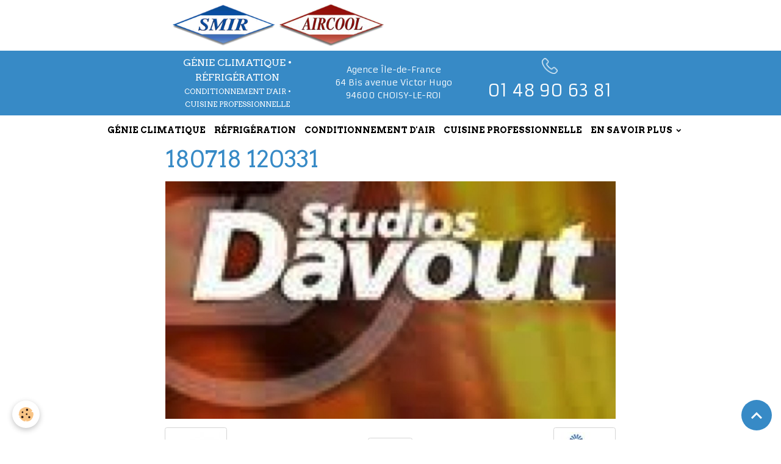

--- FILE ---
content_type: text/html; charset=UTF-8
request_url: https://www.laclimatisation.fr/album-photos/references/180718-120331.html
body_size: 31386
content:

<!DOCTYPE html>
<html lang="fr">
    <head>
        <title>180718 120331</title>
        <meta name="theme-color" content="">
        <meta name="msapplication-navbutton-color" content="">
        <!-- METATAGS -->
        <!-- rebirth / basic -->
<!--[if IE]>
<meta http-equiv="X-UA-Compatible" content="IE=edge">
<![endif]-->
<meta charset="utf-8">
<meta name="viewport" content="width=device-width, initial-scale=1, shrink-to-fit=no">
    <link rel="image_src" href="https://www.laclimatisation.fr/medias/album/180718-120331.jpg" />
    <meta property="og:image" content="https://www.laclimatisation.fr/medias/album/180718-120331.jpg" />
    <link href="//www.laclimatisation.fr/themes/designlines/bottomsite/index.css?v=1749755392" rel="stylesheet">
    <link rel="canonical" href="https://www.laclimatisation.fr/album-photos/references/180718-120331.html">
<meta name="generator" content="e-monsite (e-monsite.com)">

    <link rel="icon" href="https://www.laclimatisation.fr/medias/site/favicon/fav-smir-aircool.png">

<link href="https://fonts.googleapis.com/css?family=Arvo:300,400,700%7CArmata:300,400,700&amp;display=swap" rel="stylesheet">



<link href="//www.laclimatisation.fr/themes/combined.css?v=6_1642769533_234" rel="stylesheet">


<link rel="preload" href="//www.laclimatisation.fr/medias/static/themes/bootstrap_v4/js/jquery-3.6.3.min.js?v=26012023" as="script">
<script src="//www.laclimatisation.fr/medias/static/themes/bootstrap_v4/js/jquery-3.6.3.min.js?v=26012023"></script>
<link rel="preload" href="//www.laclimatisation.fr/medias/static/themes/bootstrap_v4/js/popper.min.js?v=31012023" as="script">
<script src="//www.laclimatisation.fr/medias/static/themes/bootstrap_v4/js/popper.min.js?v=31012023"></script>
<link rel="preload" href="//www.laclimatisation.fr/medias/static/themes/bootstrap_v4/js/bootstrap.min.js?v=31012023" as="script">
<script src="//www.laclimatisation.fr/medias/static/themes/bootstrap_v4/js/bootstrap.min.js?v=31012023"></script>
<script src="//www.laclimatisation.fr/themes/combined.js?v=6_1642769533_234&lang=fr"></script>
<script type="application/ld+json">
    {
        "@context" : "https://schema.org/",
        "@type" : "WebSite",
        "name" : "SMIR",
        "url" : "https://www.laclimatisation.fr/"
    }
</script>




        <!-- //METATAGS -->
            <script src="//www.laclimatisation.fr/medias/static/js/rgpd-cookies/jquery.rgpd-cookies.js?v=2072"></script>
    <script>
                                    $(document).ready(function() {
            $.RGPDCookies({
                theme: 'bootstrap_v4',
                site: 'www.laclimatisation.fr',
                privacy_policy_link: '/about/privacypolicy/',
                cookies: [{"id":null,"favicon_url":"https:\/\/ssl.gstatic.com\/analytics\/20210414-01\/app\/static\/analytics_standard_icon.png","enabled":true,"model":"google_analytics","title":"Google Analytics","short_description":"Permet d'analyser les statistiques de consultation de notre site","long_description":"Indispensable pour piloter notre site internet, il permet de mesurer des indicateurs comme l\u2019affluence, les produits les plus consult\u00e9s, ou encore la r\u00e9partition g\u00e9ographique des visiteurs.","privacy_policy_url":"https:\/\/support.google.com\/analytics\/answer\/6004245?hl=fr","slug":"google-analytics"},{"id":null,"favicon_url":"","enabled":true,"model":"addthis","title":"AddThis","short_description":"Partage social","long_description":"Nous utilisons cet outil afin de vous proposer des liens de partage vers des plateformes tiers comme Twitter, Facebook, etc.","privacy_policy_url":"https:\/\/www.oracle.com\/legal\/privacy\/addthis-privacy-policy.html","slug":"addthis"}],
                modal_title: 'Gestion\u0020des\u0020cookies',
                modal_description: 'd\u00E9pose\u0020des\u0020cookies\u0020pour\u0020am\u00E9liorer\u0020votre\u0020exp\u00E9rience\u0020de\u0020navigation,\nmesurer\u0020l\u0027audience\u0020du\u0020site\u0020internet,\u0020afficher\u0020des\u0020publicit\u00E9s\u0020personnalis\u00E9es,\nr\u00E9aliser\u0020des\u0020campagnes\u0020cibl\u00E9es\u0020et\u0020personnaliser\u0020l\u0027interface\u0020du\u0020site.',
                privacy_policy_label: 'Consulter\u0020la\u0020politique\u0020de\u0020confidentialit\u00E9',
                check_all_label: 'Tout\u0020cocher',
                refuse_button: 'Refuser',
                settings_button: 'Param\u00E9trer',
                accept_button: 'Accepter',
                callback: function() {
                    // website google analytics case (with gtag), consent "on the fly"
                    if ('gtag' in window && typeof window.gtag === 'function') {
                        if (window.jsCookie.get('rgpd-cookie-google-analytics') === undefined
                            || window.jsCookie.get('rgpd-cookie-google-analytics') === '0') {
                            gtag('consent', 'update', {
                                'ad_storage': 'denied',
                                'analytics_storage': 'denied'
                            });
                        } else {
                            gtag('consent', 'update', {
                                'ad_storage': 'granted',
                                'analytics_storage': 'granted'
                            });
                        }
                    }
                }
            });
        });
    </script>
        <script async src="https://www.googletagmanager.com/gtag/js?id=G-4VN4372P6E"></script>
<script>
    window.dataLayer = window.dataLayer || [];
    function gtag(){dataLayer.push(arguments);}
    
    gtag('consent', 'default', {
        'ad_storage': 'denied',
        'analytics_storage': 'denied'
    });
    
    gtag('js', new Date());
    gtag('config', 'G-4VN4372P6E');
</script>

                                    </head>
    <body id="album-photos_run_references_180718-120331" data-template="default">
        

                <!-- CUSTOMIZE AREA -->
        <div id="top-site">
            <!-- Ligne 1 -->
<div class="dekstopOnly">
<div class="row-container row-container-menu">
<div class="row-content">
<div class="row d-flex align-items-center">
<div class="col-3">
<p class="mb-0 text-center"><a href="/"><img class="logoMark" src="/medias/images/logo-smir-aircool.png" style="height: 70px;" /></a></p>
</div>

<div class="col-3 text-center">&nbsp;</div>

<div class="col-6 d-none d-lg-block text-right"><a class="btn btn-header" href="/pages/contact.html#recrutement" style="background-color: #3990CD;color: rgb(255, 255, 255);">Smir Aircool Recrute</a>&nbsp;&nbsp;<a class="btn btn-header" href="/pages/contact.html#contact" style="background-color: #D82B39;color: rgb(255, 255, 255);">Contactez-nous</a></div>
</div>
</div>
</div>
</div>
<!-- Ligne 2 -->

<div class="dekstopOnly">
<div class="row-container row-background">
<div class="row-content">
<div class="row d-flex align-items-center">
<p>&nbsp;</p>

<div class="col-4">
<p class="mb-0 text-center"><span style="font-family:Arvo;"><span style="color:#ffffff;"><span style="font-size:16px;">G&Eacute;NIE CLIMATIQUE &bull; R&Eacute;FRIG&Eacute;RATION</span><br />
<span style="font-size:12px;">CONDITIONNEMENT D&#39;AIR &bull; CUISINE PROFESSIONNELLE</span></span></span></p>
</div>

<div class="col-lg-4 col-8 text-center"><span style="color:#ffffff;">Agence &Icirc;le-de-France<br />
64 Bis avenue Victor Hugo<br />
94600 CHOISY-LE-ROI</span></div>

<div class="col-4 d-none d-lg-block text-center"><img alt="Telephone" class="img-center" height="26" src="/medias/images/telephone.png?fx=r_26_26" width="26" />
<p class="phoneNumber"><span style="color:#ffffff;">01 48 90 63 81</span></p>
</div>
</div>
</div>
</div>
</div>
<!-- Version Mobile -->

<div class="row mobileLogo rowMobile">
<div class="col-3">
<p><a href="/"><img alt="SMIR AIRCOOL" src="/medias/images/logo-smir-aircool.png" width="150" /> </a></p>
</div>

<div class="col-7">
<p>&nbsp;</p>
</div>

<div class="col-1">
<p><a href="https://www.facebook.com/www.smir.fr/" target="_blank"><img alt="Contact" src="/medias/images/facebook-1-.png" width="25" /> </a></p>
</div>

<div class="col-1">
<p><a href="/pages/contact.html#contact"><img alt="Contact" src="/medias/images/telephone-2-.png" width="25" /> </a></p>
</div>
</div>

        </div>
                <!-- BRAND TOP -->
        
        <!-- NAVBAR -->
                                                                <nav class="navbar navbar-expand-lg " id="navbar" data-animation="sliding">
                                                                    <a aria-label="brand" class="navbar-brand d-inline-flex align-items-center" href="https://www.laclimatisation.fr/">
                                                    <img src="https://www.laclimatisation.fr/medias/site/logos/logo-smir-aircool.png" alt="SMIR" class="img-fluid brand-logo mr-2 d-none">
                                                                        <span class="brand-titles d-lg-flex flex-column align-items-start">
                            <span class="brand-title d-none">SMIR</span>
                                                    </span>
                                            </a>
                                                    <button id="buttonBurgerMenu" title="BurgerMenu" class="navbar-toggler collapsed" type="button" data-toggle="collapse" data-target="#menu">
                    <span></span>
                    <span></span>
                    <span></span>
                    <span></span>
                </button>
                <div class="collapse navbar-collapse flex-lg-grow-0 mx-lg-auto" id="menu">
                                                                                                                <ul class="navbar-nav navbar-menu nav-all nav-all-center">
                                                                                                                                                                                            <li class="nav-item" data-index="1">
                            <a class="nav-link" href="https://www.laclimatisation.fr/pages/climaticiens.html">
                                                                GÉNIE CLIMATIQUE
                            </a>
                                                                                </li>
                                                                                                                                                                                            <li class="nav-item" data-index="2">
                            <a class="nav-link" href="https://www.laclimatisation.fr/pages/frigoriste-paris.html">
                                                                RÉFRIGÉRATION
                            </a>
                                                                                </li>
                                                                                                                                                                                            <li class="nav-item" data-index="3">
                            <a class="nav-link" href="https://www.laclimatisation.fr/pages/conditionnement-d-air.html">
                                                                CONDITIONNEMENT D'AIR
                            </a>
                                                                                </li>
                                                                                                                                                                                            <li class="nav-item" data-index="4">
                            <a class="nav-link" href="https://www.laclimatisation.fr/pages/installateur-cuisine-professionnelle.html">
                                                                CUISINE PROFESSIONNELLE
                            </a>
                                                                                </li>
                                                                                                                                                                                                                                                                            <li class="nav-item dropdown" data-index="5">
                            <a class="nav-link dropdown-toggle" href="https://www.laclimatisation.fr/pages/en-savoir-plus/">
                                                                EN SAVOIR PLUS
                            </a>
                                                                                        <div class="collapse dropdown-menu">
                                    <ul class="list-unstyled">
                                                                                                                                                                                                                                                                    <li>
                                                <a class="dropdown-item" href="https://www.laclimatisation.fr/pages/en-savoir-plus/tarifs.html">
                                                    TARIFS
                                                </a>
                                                                                                                                            </li>
                                                                                                                                                                                                                                                                    <li>
                                                <a class="dropdown-item" href="https://www.laclimatisation.fr/pages/en-savoir-plus/qualifications-et-partenaires.html">
                                                    QUALIFICATIONS ET PARTENAIRES
                                                </a>
                                                                                                                                            </li>
                                                                                                                                                                                                                                                                    <li>
                                                <a class="dropdown-item" href="https://www.laclimatisation.fr/pages/en-savoir-plus/references.html">
                                                    RÉFÉRENCES
                                                </a>
                                                                                                                                            </li>
                                                                                <li class="dropdown-menu-root">
                                            <a class="dropdown-item" href="https://www.laclimatisation.fr/pages/en-savoir-plus/">EN SAVOIR PLUS</a>
                                        </li>
                                    </ul>
                                </div>
                                                    </li>
                                    </ul>
            
                                    
                    
                                        
                    
                                    </div>
                    </nav>

        <!-- HEADER -->
                <!-- //HEADER -->

        <!-- WRAPPER -->
                                        <div id="wrapper">

                            <main id="main">

                                                                    <div class="container">
                                                                                                    </div>
                                            
                                        
                                        
                                                            <div class="view view-album" id="view-item" data-category="references" data-id-album="62c2b2c53b5ed4558d13f5b8">
    <div class="container">
        <div class="row">
            <div class="col">
                <h1 class="view-title">180718 120331</h1>
                
    
<div id="site-module-62c2aa118a30d4558d139244" class="site-module" data-itemid="62c2aa118a30d4558d139244" data-siteid="62bbe434c3d712d8ff6914d1" data-category="item"></div>


                <p class="text-center">
                    <img src="https://www.laclimatisation.fr/medias/album/180718-120331.jpg" alt="180718 120331" class="img-fluid">
                </p>

                
                <ul class="pager">
                                            <li class="prev-page">
                            <a href="https://www.laclimatisation.fr/album-photos/references/180718-120325.html" class="page-link">
                                <i class="material-icons md-chevron_left"></i>
                                <img src="https://www.laclimatisation.fr/medias/album/180718-120325.jpg?fx=c_50_50" width="50" alt="">
                            </a>
                        </li>
                                        <li>
                        <a href="https://www.laclimatisation.fr/album-photos/references/" class="page-link">Retour</a>
                    </li>
                                            <li class="next-page">
                            <a href="https://www.laclimatisation.fr/album-photos/references/180718-120340.html" class="page-link">
                                <img src="https://www.laclimatisation.fr/medias/album/180718-120340.jpg?fx=c_50_50" width="50" alt="">
                                <i class="material-icons md-chevron_right"></i>
                            </a>
                        </li>
                                    </ul>
            </div>
        </div>
    </div>

    
</div>


                </main>

                        </div>
        <!-- //WRAPPER -->

                <footer id="footer">
                            
<div id="rows-62bff2fbc27656d0011314b3" class="rows" data-total-pages="1" data-current-page="1">
                            
                        
                                                                                        
                                                                
                
                        
                
                
                                                                
                
                                
        
                                    <div id="row-62bff2fbc27656d0011314b3-1" class="row-container pos-1 page_1">
                    <div class="row-content container">
                                                                                <div class="row" data-role="line">
                                    
                                                                                
                                                                                                                                                                                                            
                                                                                                                                                                
                                                                                
                                                                                
                                                                                                                        
                                                                                                                                                                    
                                                                                                                                                                            
                                                                                        <div data-role="cell" data-size="sm" id="cell-62bff1deaecc56d001132d07" class="col" style="-ms-flex-preferred-size:33.333333333333%;flex-basis:33.333333333333%">
                                               <div class="col-content col-no-widget">                                                        <h6><span style="color:#ffffff;">&Agrave; PROPOS</span></h6>

<p><span style="color:#ffffff;">SMIR AIRCOOL<br />
Agence &Icirc;le-de-France<br />
64 Bis avenue Victor Hugo<br />
94600 CHOISY-LE-ROI<br />
<a href="tel:0148906381">01 48 90 63 81</a><br />
<a href="mailto:contact@laclimatisation.fr">contact@laclimatisation.fr</a><br />
<br />
RCS Cr&eacute;teil 348 287 939<br />
TVA intracommunautaire FR5348287939</span></p>

                                                                                                    </div>
                                            </div>
                                                                                                                        
                                                                                
                                                                                                                                                                                                            
                                                                                                                                                                
                                                                                
                                                                                
                                                                                                                        
                                                                                                                                                                    
                                                                                                                                                                            
                                                                                        <div data-role="cell" data-size="sm" id="cell-62bff2fbc26e56d001139297" class="col" style="-ms-flex-preferred-size:33.333333333333%;flex-basis:33.333333333333%">
                                               <div class="col-content col-no-widget">                                                        <h6><span style="color:#ffffff;">SOLUTIONS</span></h6>

<p><span style="color:#ffffff;"><a href="/pages/climaticiens.html">G&eacute;nie climatique</a><br />
<a href="/pages/frigoriste-paris.html">R&eacute;frig&eacute;ration</a><br />
<a href="http://laclimatisation.e-monsite.com/pages/conditionnement-d-air.html">Conditionnement de l&#39;air</a><br />
<a href="/pages/installateur-cuisine-professionnelle.html">Cuisine professionnelle</a></span><br />
&nbsp;</p>

                                                                                                    </div>
                                            </div>
                                                                                                                        
                                                                                
                                                                                                                                                                                                            
                                                                                                                                                                
                                                                                
                                                                                
                                                                                                                        
                                                                                                                                                                    
                                                                                                                                                                            
                                                                                        <div data-role="cell" data-size="sm" id="cell-62bff2fbc27056d001135bbe" class="col" style="-ms-flex-preferred-size:33.333333333333%;flex-basis:33.333333333333%">
                                               <div class="col-content col-no-widget">                                                        <h6><span style="color:#ffffff;">QUALIFICATIONS ET PARTENAIRES</span></h6>

<p><span style="color:#ffffff;">&bull; Certifi&eacute; Station Technique agr&eacute;&eacute;e aupr&egrave;s de nombreux fabricants<br />
&bull; Membre du syndicat professionnel SNEFCCA<br />
&bull; Qualifi&eacute; RGE QUALIPAC et Certifi&eacute; BUREAU VERITAS Capacit&eacute;<br />
&nbsp;&bull; Membre associ&eacute; groupement d&#39;achats GASEL</span></p>

<p><a href="/pages/en-savoir-plus/qualifications-et-partenaires.html"><span style="color:#ffffff;">Toutes nos qualifications</span></a><br />
&nbsp;</p>

                                                                                                    </div>
                                            </div>
                                                                                                                                                        </div>
                                            </div>
                                    </div>
                                                    
                        
                                                                                        
                                                                
                
                        
                
                
                                                                
                
                                
        
                                    <div id="row-62bff2fbc27656d0011314b3-2" class="row-container pos-2 page_1">
                    <div class="row-content container">
                                                                                <div class="row" data-role="line">
                                    
                                                                                
                                                                                                                                                                                                            
                                                                                                                                                                
                                                                                
                                                                                
                                                                                                                        
                                                                                                                                                                    
                                                                                                                                                                            
                                                                                        <div data-role="cell" data-size="sm" id="cell-62bff2fbc27356d00113ca0d" class="col" style="-ms-flex-preferred-size:50%;flex-basis:50%">
                                               <div class="col-content col-no-widget">                                                        <p>&copy; SMIR AIRCOOL - M&eacute;dia 2022 &bull; <a href="/pages/mentions-legales.html"><span style="color:#3498db;">Mentions l&eacute;gales</span></a><br />
&nbsp;</p>

                                                                                                    </div>
                                            </div>
                                                                                                                        
                                                                                
                                                                                                                                                                                                            
                                                                                                                                                                
                                                                                
                                                                                
                                                                                                                        
                                                                                                                                                                    
                                                                                                                                                                            
                                                                                        <div data-role="cell" data-size="sm" id="cell-62bff2fbc27456d0011347ce" class="col" style="-ms-flex-preferred-size:50%;flex-basis:50%">
                                               <div class="col-content col-no-widget">                                                        <p style="text-align: right;">Site cr&eacute;&eacute; par&nbsp;<a href="https://www.cocolor.fr/"><span style="color:#3498db;">Agence Cocolor</span></a></p>

                                                                                                    </div>
                                            </div>
                                                                                                                                                        </div>
                                            </div>
                                    </div>
                        </div>

                        <div class="container">
                
                
                            </div>

                            <ul id="legal-mentions" class="footer-mentions">
    
    
    
    
    
            <li><button id="cookies" type="button" aria-label="Gestion des cookies">Gestion des cookies</button></li>
    </ul>
                    </footer>
        
        
        
            

 
    
						 	 





                <button id="scroll-to-top" class="d-none d-sm-inline-block" type="button" aria-label="Scroll top" onclick="$('html, body').animate({ scrollTop:0}, 600);">
            <i class="material-icons md-lg md-expand_less"></i>
        </button>
        
            </body>
</html>


--- FILE ---
content_type: text/css; charset=UTF-8
request_url: https://www.laclimatisation.fr/themes/designlines/bottomsite/index.css?v=1749755392
body_size: 390
content:
#row-62bff2fbc27656d0011314b3-2{margin-bottom:0;background-color:rgb(255,255,255)}@media screen and (max-width:992px){#row-62bff2fbc27656d0011314b3-2{}}#row-62bff2fbc27656d0011314b3-1{padding-top:40px;padding-bottom:40px;background-color:rgb(55,138,198)}@media screen and (max-width:992px){#row-62bff2fbc27656d0011314b3-1{}}